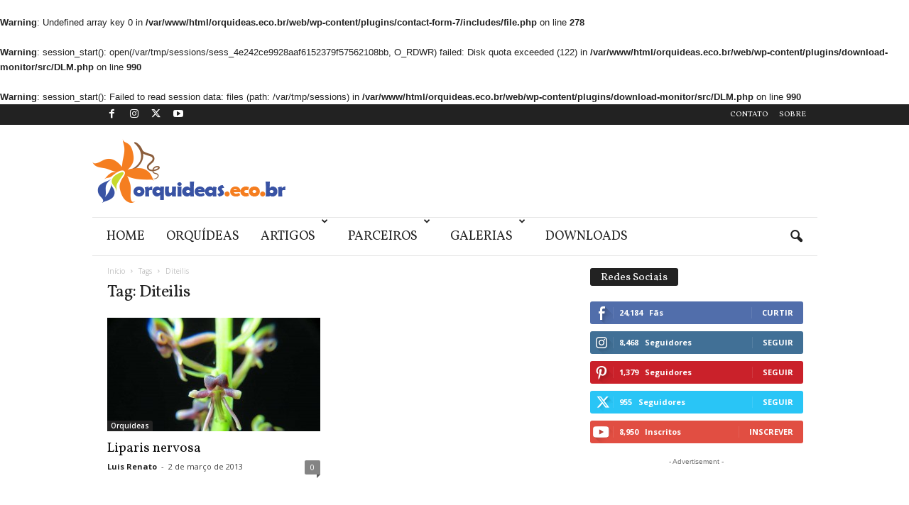

--- FILE ---
content_type: text/html; charset=utf-8
request_url: https://www.google.com/recaptcha/api2/aframe
body_size: 267
content:
<!DOCTYPE HTML><html><head><meta http-equiv="content-type" content="text/html; charset=UTF-8"></head><body><script nonce="pY3vE5MoOx15BK7PpIEYKw">/** Anti-fraud and anti-abuse applications only. See google.com/recaptcha */ try{var clients={'sodar':'https://pagead2.googlesyndication.com/pagead/sodar?'};window.addEventListener("message",function(a){try{if(a.source===window.parent){var b=JSON.parse(a.data);var c=clients[b['id']];if(c){var d=document.createElement('img');d.src=c+b['params']+'&rc='+(localStorage.getItem("rc::a")?sessionStorage.getItem("rc::b"):"");window.document.body.appendChild(d);sessionStorage.setItem("rc::e",parseInt(sessionStorage.getItem("rc::e")||0)+1);localStorage.setItem("rc::h",'1770034745854');}}}catch(b){}});window.parent.postMessage("_grecaptcha_ready", "*");}catch(b){}</script></body></html>